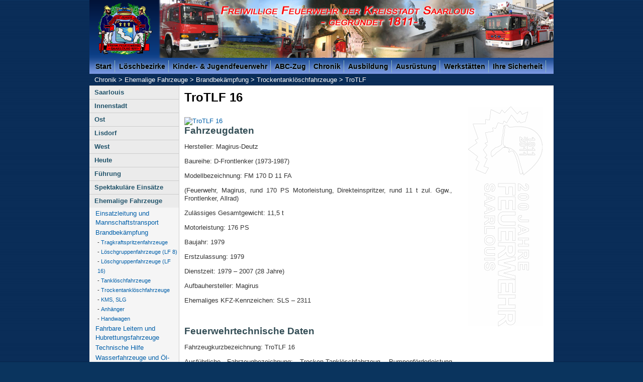

--- FILE ---
content_type: text/html; charset=iso-8859-1
request_url: http://www.feuerwehr.saarlouis.de/trotlf.0.html
body_size: 8173
content:
<?xml version="1.0" encoding="iso-8859-1"?>
<!DOCTYPE html PUBLIC "-//W3C//DTD XHTML 1.0 Transitional//EN"
    "http://www.w3.org/TR/xhtml1/DTD/xhtml1-transitional.dtd">

<html xml:lang="de" lang="de" xmlns="http://www.w3.org/1999/xhtml">
<head>
  <meta name="generator" content="HTML Tidy for Linux (vers 14 June 2007), see www.w3.org" />
  <meta http-equiv="Content-Type" content="text/html; charset=iso-8859-1" /><!--
        This website is powered by TYPO3 - inspiring people to share!
        TYPO3 is a free open source Content Management Framework initially created by Kasper Skaarhoj and licensed under GNU/GPL.
        TYPO3 is copyright 1998-2012 of Kasper Skaarhoj. Extensions are copyright of their respective owners.
        Information and contribution at http://typo3.org/
-->
  <base href="http://www.feuerwehr.saarlouis.de/" />
  <link rel="shortcut icon" href="http://www.feuerwehr.saarlouis.de/fileadmin/template/redesign2012/images/favicon.ico" type="image/x-ico; charset=binary" />
  <link rel="icon" href="http://www.feuerwehr.saarlouis.de/fileadmin/template/redesign2012/images/favicon.ico" type="image/x-ico; charset=binary" />

  <title>Freiwillige Feuerwehr Saarlouis: TroTLF</title>
  <meta name="generator" content="TYPO3 4.5 CMS" />
  <meta name="AUTHOR" content="Freiwillige Feuerwehr Saarlouis" />
  <meta name="DESCRIPTION" content="Die Feuerwehr Saarlouis ist mit ihrem Gründungsdatum 1811 eine der ältesten freiwilligen Feuerwehren Deutschlands. Finden Sie Informationen über Geschichte, Ausrüstung, Ausbildung, Einsätze, Jugendfeuerwehr, Löschbezirke und ABC-Zug." />
  <meta name="KEYWORDS" content="Feuerwehr, Saarlouis, freiwillig, Einsätze, ABC-Zug, Geschichte, Ehrenamt, Jugendfeuerwehr, Löschbezirk, Lisdorf, Ausbildung, Ausrüstung, Lehrgänge, Atemschutzstrecke, Brandschutzerziehung, Eisenhüttenstadt, St. Nazaire" />
  <meta name="verify-v1" content="sQXe1T9kKxdMoVMKSK1HSRVkKYLxf7e4hOBY83Nu7VI=" />
  <meta name="copyright" content="Freiwillige Feuerwehr Saarlouis" />
  <meta name="language" content="de" />
  <meta name="robots" content="index, follow" />
  <link rel="stylesheet" type="text/css" href="typo3temp/stylesheet_f221fc806d.css?1492343090" media="all" />
  <link rel="stylesheet" type="text/css" href="fileadmin/template/redesign2012/css/core/slim_base.css?1333719210" media="all" />
  <link rel="stylesheet" type="text/css" href="fileadmin/template/redesign2012/css/screen/basemod.css?1489329249" media="all" />
  <link rel="stylesheet" type="text/css" href="fileadmin/template/redesign2012/css/extensions.css?1503234957" media="all" />
  <link rel="stylesheet" type="text/css" href="fileadmin/template/redesign2012/css/screen/content.css?1487101618" media="all" />
  <script src="//ajax.googleapis.com/ajax/libs/jquery/1.9.1/jquery.min.js" type="text/javascript">
</script>
  <script src="typo3temp/javascript_0b12553063.js?1325154752" type="text/javascript">
</script><!--[if lt IE 9]>
    <script type="text/javascript" src="fileadmin/template/redesign2012/css/patches/svg.js"></script>
  <![endif]-->
  <link rel="alternate" type="application/rss+xml" title="Freiwillige Feuerwehr Saarlouis: Aktuelles" href="rss2-aktuell.xml" />
  <link rel="alternate" type="application/rss+xml" title="Freiwillige Feuerwehr Saarlouis: Einsätze" href="rss2-einsaetze.xml" />
  <link rel="stylesheet" href="typo3conf/ext/perfectlightbox/res/css/slightbox.css" type="text/css" media="screen,projection" />
  <script type="text/javascript" src="fileadmin/template/redesign2012/slimbox.2.0.4b.js">
</script>
  <script type="text/javascript">
//<![CDATA[
        SlimboxOptions.resizeSpeed = 400;
        SlimboxOptions.overlayOpacity = 0.8;
        SlimboxOptions.loop = true;
        SlimboxOptions.allowSave = false;
        SlimboxOptions.slideshowAutoplay = false;
        SlimboxOptions.slideshowInterval = 6000;
        SlimboxOptions.slideshowAutoclose = true;
        SlimboxOptions.counterText = 'Bild ###x### von ###y###';
  //]]>
  </script>

</head>

<body>
  
  <!-- skip link navigation -->

  <ul id="skiplinks">
    <li><a class="skip" href="#nav">direkt zur Navigation (Enter)</a></li>

    <li><a class="skip" href="#col3">direkt zum Inhalt (Enter)</a></li>

    <li><a class="skip" href="#Suche">direkt zur Suche (Enter)</a></li>
  </ul>

  <div class="page_margins">
    <div id="header">
      <div id="siteName">
        <h1>Freiwillige Feuerwehr der Kreisstadt Saarlouis - Gegründet 1811 -</h1>
      </div>

      <div id="wappen">
        <a href="daswappen.0.html" title="Das Wappen der Freiwilligen Feuerwehr Saarlouis"></a>
      </div>

      <div id="banner"></div>

      <div id="nav">
        <!-- main navigation: horizontal list -->

        <ul class="nav1">
          <li>
            <a href="index.0.html">Start</a>

            <ul class="subNav">
              <li><a href="aktuelles.0.html">Aktuelles</a></li>

              <li><a href="einsaetze.0.html">Einsätze</a></li>

              <li><a href="steckbrieffwsls.0.html">Steckbrief</a></li>

              <li><a href="fr-portrait.0.html">Portrait</a></li>

              <li><a href="lust_auf.0.html">Lust auf ...?</a></li>

              <li><a href="1811-2011_200jaehriges_jubilaeum.0.html">200-jähriges Jubiläum</a></li>

              <li><a href="bilder.0.html">Bildergalerie</a></li>
            </ul>
          </li>

          <li>
            <a href="loeschbezirke.0.html">Löschbezirke</a>

            <ul class="subNav">
              <li><a href="innenstadt.0.html">Innenstadt</a></li>

              <li><a href="ost.0.html">Ost</a></li>

              <li><a href="lisdorf.0.html">Lisdorf</a></li>

              <li><a href="west.0.html">West</a></li>

              <li><a href="partnerwehren.0.html">Partnerwehren</a></li>
            </ul>
          </li>

          <li>
            <a href="jugendfeuerwehr.0.html">Kinder- &amp; Jugendfeuerwehr</a>

            <ul class="subNav">
              <li><a href="jfw-innenstadt.0.html">JFW Innenstadt</a></li>

              <li><a href="jfw-ost.0.html">JFW Ost</a></li>

              <li><a href="jfw-lisdorf.0.html">JFW Lisdorf</a></li>

              <li><a href="jfw-west.0.html">JFW West</a></li>

              <li><a href="kfw-innenstadt.0.html">KFW Saarlöschis</a></li>

              <li><a href="kfw-ost.0.html">KFW Lalülalas</a></li>

              <li><a href="kfw-lisdorf.0.html">KFW Drachenbande</a></li>

              <li><a href="kfw-west.0.html">KFW Brandherde</a></li>

              <li><a href="jfw-bilder.0.html">Bilder</a></li>

              <li><a href="jfw-kontakt.0.html">Kontakt</a></li>
            </ul>
          </li>

          <li>
            <a href="abc-zug.0.html">ABC-Zug</a>

            <ul class="subNav">
              <li><a href="abc-zug-struktur.0.html">Aufbau ABC-Zug</a></li>

              <li><a href="abczug-fahrzeuge.0.html">Fahrzeuge</a></li>

              <li><a href="abc-dienstplan.0.html">Übungsplan</a></li>

              <li><a href="abc-einsatzhandbuch.0.html">Einsatzhandbuch</a></li>

              <li><a href="abczug-bilder.0.html">Bildergalerie</a></li>
            </ul>
          </li>

          <li>
            <a href="chronik.0.html">Chronik</a>

            <ul class="subNav">
              <li><a href="chronik-saarlouis.0.html">Saarlouis</a></li>

              <li><a href="innenstadt-chronik.0.html">Innenstadt</a></li>

              <li><a href="ostchronik.0.html">Ost</a></li>

              <li><a href="lisdorf-chronik.0.html">Lisdorf</a></li>

              <li><a href="westchronik.0.html">West</a></li>

              <li><a href="chronik-sls-heute.0.html">Heute</a></li>

              <li><a href="chronik-fuehrung-sls.0.html">Führung</a></li>

              <li><a href="spezial-einsatz.0.html">Spektakuläre Einsätze</a></li>

              <li><a href="ehemalige-fahrzeuge.0.html">Ehemalige Fahrzeuge</a></li>

              <li><a href="sls-einsatzkleidung.0.html">Einsatzkleidung</a></li>
            </ul>
          </li>

          <li>
            <a href="ausbildung.0.html">Ausbildung</a>

            <ul class="subNav">
              <li><a href="ausbildung-stadt.0.html">Wehr</a></li>

              <li><a href="ausbildung-landkreis.0.html">Landkreis</a></li>

              <li><a href="ser.0.html">Standardeinsatzregeln</a></li>

              <li><a href="ausbildung-unterlagen.0.html">FwDVen</a></li>
            </ul>
          </li>

          <li>
            <a href="ausruestung.0.html">Ausrüstung</a>

            <ul class="subNav">
              <li><a href="fahrzeuge.0.html">Fahrzeuge</a></li>

              <li><a href="schutzausruestung.0.html">Schutzausrüstung</a></li>

              <li><a href="technische_hilfe.0.html">Technische Hilfe</a></li>

              <li><a href="sicherheitimeinsatz.0.html">Sicherheit im Einsatz</a></li>

              <li><a href="hygiene.0.html">Hygiene im Einsatz</a></li>
            </ul>
          </li>

          <li>
            <a href="werkstaetten.0.html">Werkstätten</a>

            <ul class="subNav">
              <li><a href="fachbereich1.0.html">Fachbereich 1</a></li>

              <li><a href="fachbereich2.0.html">Fachbereich 2</a></li>

              <li><a href="fachbereich3.0.html">Fachbereich 3</a></li>

              <li><a href="fachbereich4.0.html">Fachbereich 4</a></li>

              <li><a href="fachbereich5.0.html">Fachbereich 5</a></li>

              <li><a href="fachbereich6.0.html">Fachbereich 6</a></li>
            </ul>
          </li>

          <li>
            <a href="brandschutz.0.html">Ihre Sicherheit</a>

            <ul class="subNav">
              <li><a href="baulicherbrandschutz.0.html">Baulicher Brandschutz</a></li>

              <li><a href="brandschutzerziehung.0.html">Brandschutzerziehung</a></li>

              <li><a href="brandschutztipps.0.html">Brandschutztipps</a></li>

              <li><a href="photovoltaikanlagen.0.html">Photovoltaikanlagen</a></li>

              <li><a href="sicherheit-verkehrsunfall.0.html">Verkehrsunfall</a></li>
            </ul>
          </li>
        </ul>
      </div><!-- breadcrumb navigation -->

      <div id="breadcrumb" itemprop="breadcrumb">
        <a href="chronik.0.html" class="bnav">Chronik</a> &gt; <a href="ehemalige-fahrzeuge.0.html" class="bnav">Ehemalige Fahrzeuge</a> &gt; <a href="ehemfahrz-lf.0.html" class="bnav">Brandbekämpfung</a> &gt; <a href="ehemfahrz-trotlf.0.html" class="bnav">Trockentanklöschfahrzeuge</a> &gt; <span class="bnav" title="Sie sind hier">TroTLF</span>
      </div>
    </div>

    <div class="page">
      <div id="main">
        <div id="col1">
          <div id="col1_content" class="clearfix">
            <div id="pageNav">
              <ul>
                <li class="pN1"><a href="chronik-saarlouis.0.html" id="uid234" class="pN1" name="uid234">Saarlouis</a></li>

                <li class="pN1"><a href="innenstadt-chronik.0.html" id="uid313" class="pN1" name="uid313">Innenstadt</a></li>

                <li class="pN1"><a href="ostchronik.0.html" id="uid417" class="pN1" name="uid417">Ost</a></li>

                <li class="pN1"><a href="lisdorf-chronik.0.html" id="uid328" class="pN1" name="uid328">Lisdorf</a></li>

                <li class="pN1"><a href="westchronik.0.html" id="uid355" class="pN1" name="uid355">West</a></li>

                <li class="pN1"><a href="chronik-sls-heute.0.html" id="uid148" class="pN1" name="uid148">Heute</a></li>

                <li class="pN1"><a href="chronik-fuehrung-sls.0.html" id="uid522" class="pN1" name="uid522">Führung</a></li>

                <li class="pN1"><a href="spezial-einsatz.0.html" id="uid304" class="pN1" name="uid304">Spektakuläre Einsätze</a></li>

                <li class="pN1">
                  <a href="ehemalige-fahrzeuge.0.html" id="uid1229" class="pN1" name="uid1229">Ehemalige Fahrzeuge</a>

                  <ul class="pN2">
                    <li><a href="ehemfahrz-el-mt.0.html" class="pN2">Einsatzleitung und Mannschaftstransport</a></li>

                    <li>
                      <a href="ehemfahrz-lf.0.html" class="pN2">Brandbekämpfung</a>

                      <ul>
                        <li><span class="pN3">- <a href="ehemfahrz-tsf.0.html">Tragkraftspritzenfahrzeuge</a></span></li>

                        <li><span class="pN3">- <a href="ehemfahrz-lf8.0.html">Löschgruppenfahrzeuge (LF 8)</a></span></li>

                        <li><span class="pN3">- <a href="ehemfahrz-lf16.0.html">Löschgruppenfahrzeuge (LF 16)</a></span></li>

                        <li><span class="pN3">- <a href="ehemfahrz-tlf.0.html">Tanklöschfahrzeuge</a></span></li>

                        <li><span class="pN3">- <a href="ehemfahrz-trotlf.0.html">Trockentanklöschfahrzeuge</a></span></li>

                        <li><span class="pN3">- <a href="ehemfahrz-kms.0.html">KMS, SLG</a></span></li>

                        <li><span class="pN3">- <a href="ehemfahrz-anh.0.html">Anhänger</a></span></li>

                        <li><span class="pN3">- <a href="ehemfahrz-hw.0.html">Handwagen</a></span></li>
                      </ul>
                    </li>

                    <li><a href="ehemfahrz-fh-hf.0.html" class="pN2">Fahrbare Leitern und Hubrettungsfahrzeuge</a></li>

                    <li><a href="histfahrz-th.0.html" class="pN2">Technische Hilfe</a></li>

                    <li><a href="ehemfahrz-wf-oes.0.html" class="pN2">Wasserfahrzeuge und Öl-Schadensbekämpfung</a></li>

                    <li><a href="ehemfahrz-lo.0.html" class="pN2">Materialtransport</a></li>

                    <li><a href="ehemfahrz-abc.0.html" class="pN2">ABC-Zug / Gefahrstoffzug</a></li>

                    <li><a href="ehemfahrz-ef.0.html" class="pN2">Ergänzender Fuhrpark</a></li>

                    <li><a href="ehemfahrz-fgb.0.html" class="pN2">Fahrzeuggruppenbilder</a></li>

                    <li><a href="fahrzbesonders.0.html" class="pN2">Besonderheiten und häufig gestellte Fragen</a></li>
                  </ul>
                </li>

                <li class="pN1"><a href="sls-einsatzkleidung.0.html" id="uid156" class="pN1" name="uid156">Einsatzkleidung</a></li>
              </ul>
            </div>

            <div id="Suche">
              
		<!--  SEARCH [begin] -->
			<form action="archiv-suche.0.html?&amp;no_cache=1" method="post"><input name="tx_ttnews[swords]" type="text" maxlength="50" value="Archivsuche" onfocus="if (this.value == 'Archivsuche') { this.value = '' }" onblur="if (this.value == '') { this.value = 'Archivsuche' }" /><input id="doSearch" type="image" src="fileadmin/template/redesign2012/images/suche.svg" alt="" /></form><a href="suche.0.html" style="font-size:11px;">Erweiterte Volltextsuche</a>
		<!--  SEARCH [end] -->
			
            </div><!--  CONTENT ELEMENT, uid:1100/html [begin] -->

            <div class="specials">
              <div id="c1100" class="csc-default">
                <!--  Raw HTML content: [begin] -->

                <p class="specials">Service</p>

                <ul class="specials">
                  <li class="specials"><a href="/baulicherbrandschutz.0.html">Baulicher Brand­schutz</a></li>

                  <li class="specials"><a href="/photovoltaikanlagen.0.html">Photovoltaik-Anlagen Infos für Betreiber</a></li>

                  <li class="specials"><a href="/shop1811.0.html" title="Unser Feuerwehr Online-Shop: shop1811.de">Shop 1811</a></li>
                </ul><!--  Raw HTML content: [end] -->
              </div>
            </div><!--  CONTENT ELEMENT, uid:1100/html [end] -->
            <!--  CONTENT ELEMENT, uid:3952/image [begin] -->

            <div class="specials">
              <div id="c3952" class="csc-default">
                <!--  Image block: [begin] -->
                <!--  Image block: [begin] -->

                <div class="csc-textpic csc-textpic-center csc-textpic-above">
                  <div class="csc-textpic-imagewrap" style="width:170px;">
                    <div class="csc-textpic-imagerow" style="width:170px;">
                      <ul>
                        <li class="csc-textpic-image csc-textpic-firstcol csc-textpic-lastcol" style="width:170px;"><a href="rauchalarme.0.html" target="_self" title="Vorbeugender Brandschutz mit Rauchmeldern"><img src="uploads/pics/rauchalarme.png" width="170" height="66" border="0" alt="Rauchmelder retten Leben" title="Vorbeugender Brandschutz mit Rauchmeldern" /></a></li>
                      </ul>
                    </div>

                    <div class="csc-textpic-imagerow csc-textpic-imagerow-last" style="width:170px;">
                      <ul>
                        <li class="csc-textpic-image csc-textpic-firstcol csc-textpic-lastcol" style="width:170px;"><a href="rettungskarte.0.html" target="_self" title="mehr Informationen"><img src="uploads/pics/ADAC-Rettungskarte.png" width="170" height="40" border="0" alt="Die ADAC Rettungskarte: Hilfe für die Retter" title="mehr Informationen" /></a></li>
                      </ul>
                    </div>
                  </div>
                </div>

                <div class="csc-textpic-clear">
                  <!-- -->
                </div><!--  Image block: [end] -->
                <!--  Image block: [end] -->
              </div>
            </div><!--  CONTENT ELEMENT, uid:3952/image [end] -->
          </div>
        </div>

        <div id="col2">
          <div id="col2_content" class="clearfix"></div>
        </div>

        <div id="col3">
          <div id="col3_content" class="clearfix">
            <!--TYPO3SEARCH_begin-->
            <!--  CONTENT ELEMENT, uid:3498/textpic [begin] -->

            <div class="floatbox">
              <div id="c3498" class="csc-default">
                <!--  Header: [begin] -->

                <div class="csc-header csc-header-n1">
                  <h1>TroTLF 16</h1>
                </div><!--  Header: [end] -->
                <!--  Image block: [begin] -->

                <div class="csc-textpic-text"></div><!--  Image block: [end] -->
              </div>
            </div><!--  CONTENT ELEMENT, uid:3498/textpic [end] -->
            <!--  CONTENT ELEMENT, uid:4266/image [begin] -->

            <div class="floatbox">
              <div id="c4266" class="csc-default">
                <!--  Image block: [begin] -->
                <!--  Image block: [begin] -->

                <div class="csc-textpic csc-textpic-center csc-textpic-above">
                  <div class="csc-textpic-imagewrap csc-textpic-single-image" style="width:530px;">
                    <a href="typo3temp/pics/IMG_0120_1_01_69169b2ef1.jpg" title="TroTLF 16" rel="lightbox[lb4266]"><img src="typo3temp/pics/IMG_0120_1_01_46b840eeaa.jpg" width="530" height="398" border="0" alt="TroTLF 16" title="TroTLF 16" /></a>
                  </div>
                </div>

                <div class="csc-textpic-clear">
                  <!-- -->
                </div><!--  Image block: [end] -->
                <!--  Image block: [end] -->
              </div>
            </div><!--  CONTENT ELEMENT, uid:4266/image [end] -->
            <!--  CONTENT ELEMENT, uid:3499/textpic [begin] -->

            <div class="floatbox">
              <div id="c3499" class="csc-default">
                <!--  Header: [begin] -->

                <div class="csc-header csc-header-n3">
                  <h1>Fahrzeugdaten</h1>
                </div><!--  Header: [end] -->
                <!--  Image block: [begin] -->

                <div class="csc-textpic-text">
                  <!--  Text: [begin] -->

                  <p class="bodytext">Hersteller: Magirus-Deutz</p>

                  <p class="bodytext">Baureihe: D-Frontlenker (1973-1987)</p>

                  <p class="bodytext">Modellbezeichnung: FM 170 D 11 FA</p>

                  <p class="bodytext">(Feuerwehr, Magirus, rund 170 PS Motorleistung, Direkteinspritzer, rund 11 t zul. Ggw., Frontlenker, Allrad)</p>

                  <p class="bodytext">Zulässiges Gesamtgewicht: 11,5 t</p>

                  <p class="bodytext">Motorleistung: 176 PS</p>

                  <p class="bodytext">Baujahr: 1979</p>

                  <p class="bodytext">Erstzulassung: 1979</p>

                  <p class="bodytext">Dienstzeit: 1979 – 2007 (28 Jahre)</p>

                  <p class="bodytext">Aufbauhersteller: Magirus</p>

                  <p class="bodytext">Ehemaliges KFZ-Kennzeichen: SLS – 2311</p>

                  <p class="bodytext"> </p><!--  Text: [end] -->
                </div><!--  Image block: [end] -->
              </div>
            </div><!--  CONTENT ELEMENT, uid:3499/textpic [end] -->
            <!--  CONTENT ELEMENT, uid:3500/textpic [begin] -->

            <div class="floatbox">
              <div id="c3500" class="csc-default">
                <!--  Header: [begin] -->

                <div class="csc-header csc-header-n4">
                  <h1>Feuerwehrtechnische Daten</h1>
                </div><!--  Header: [end] -->
                <!--  Image block: [begin] -->

                <div class="csc-textpic-text">
                  <!--  Text: [begin] -->

                  <p class="bodytext">Fahrzeugkurzbezeichnung: TroTLF 16</p>

                  <p class="bodytext">Ausführliche Fahrzeugbezeichnung: Trocken-Tanklöschfahrzeug, Pumpenförderleistung 1600l/min bei 8 bar.</p>

                  <p class="bodytext">Haupteinsatzzweck: Brandbekämpfung</p>

                  <p class="bodytext">Besatzung: Staffel 1/5</p>

                  <p class="bodytext">Besondere Ausrüstung: Dachwerfer, 1600 l Wassertank, 200 l Schaummitteltank, 750 kg Pulvertank</p>

                  <p class="bodytext">Pumpenleistung: 1600 l/min bei 8 bar</p>

                  <p class="bodytext">Löschbezirk: Innenstadt</p>

                  <p class="bodytext">Ehemalige Funkrufnamen: 1/11, 1/27</p>

                  <p class="bodytext"> </p>

                  <p class="bodytext"> </p><!--  Text: [end] -->
                </div><!--  Image block: [end] -->
              </div>
            </div><!--  CONTENT ELEMENT, uid:3500/textpic [end] -->
            <!--  CONTENT ELEMENT, uid:3727/textpic [begin] -->

            <div class="floatbox">
              <div id="c3727" class="csc-default">
                <!--  Header: [begin] -->

                <div class="csc-header csc-header-n5">
                  <h1>Chronik</h1>
                </div><!--  Header: [end] -->
                <!--  Image block: [begin] -->

                <div class="csc-textpic-text">
                  <!--  Text: [begin] -->

                  <p class="bodytext">Vorgängerfahrzeug: <a href="trowatrotlf.0.html" target="_self"><b>TROWA</b></a></p>

                  <p class="bodytext">Nachfolgerfahrzeug: <a href="hlfinnenst.0.html" target="_self"><b>HLF 20/20</b></a></p>

                  <p class="bodytext"> </p><!--  Text: [end] -->
                </div><!--  Image block: [end] -->
              </div>
            </div><!--  CONTENT ELEMENT, uid:3727/textpic [end] -->
            <!--  CONTENT ELEMENT, uid:3726/textpic [begin] -->

            <div class="floatbox">
              <div id="c3726" class="csc-default">
                <!--  Header: [begin] -->

                <div class="csc-header csc-header-n6">
                  <h1>Nach der Dienstzeit</h1>
                </div><!--  Header: [end] -->
                <!--  Image block: [begin] -->

                <div class="csc-textpic-text">
                  <!--  Text: [begin] -->

                  <p class="bodytext">Abgabe an Feuerwehr Zegocina Bochnia (Polen)</p>

                  <p class="bodytext"> </p><!--  Text: [end] -->
                </div><!--  Image block: [end] -->
              </div>
            </div><!--  CONTENT ELEMENT, uid:3726/textpic [end] -->
            <!--  CONTENT ELEMENT, uid:3501/textpic [begin] -->

            <div class="floatbox">
              <div id="c3501" class="csc-default">
                <!--  Header: [begin] -->

                <div class="csc-header csc-header-n7">
                  <h1>Ausführliche Beschreibung und historischer Hintergrund</h1>
                </div><!--  Header: [end] -->
                <!--  Image block: [begin] -->

                <div class="csc-textpic-text">
                  <!--  Text: [begin] -->

                  <p class="bodytext">Bei einem Trockentanklöschfahrzeug handelt es sich um ein Tanklöschfahrzeug, das zusätzlich zum Wassertank noch über eine Pulverlöschanlage verfügt. Um genügend Platz für den Pulvervorrat zu schaffen, fällt der Wassertank i.d.R. kleiner aus, als bei einem vergleichbaren TLF 16. Ansonsten entspricht die Beladung weitgehend, der eines Tanklöschfahrzeuges. Äußerlich ist das Magirus-TroTLF an dem breiteren Geräteraum direkt hinter der Kabine (G1) von einem Magirus-TLF zu unterscheiden. Früher wurde die Pulveranlage bei der Feuerwehr Saarlouis zur Bekämpfung fast aller Brandarten eingesetzt. Die Vorteile des Pulvers sind die schlechte elektrische Leitfähigkeit und die Beständigkeit bei sehr hohen Temperaturen. Heute ist das Löschmittel Pulver wegen der hohen Kosten für die Wiederbefüllung der Pulveranlage und den meist hohen Kollateralschäden eher die letzte Option. Es findet vor allem Anwendung bei Bränden, die sich nicht mit den Löschmitteln Wasser und Schaum bekämpfen lassen. Typische Beispiele sind Metallbrände mit hohen Temperaturen (bei Wasser und Schaum besteht die Gefahr der Knallgasbildung) und Brände elektrischer Anlagen (der Einsatz von Wasser und Schaum auf kurzer Distanz birgt die Gefahr von Stromschlägen). So leistete das TroTLF 16 bei einem seiner letzten Einsätze, einem <a href="http://www.feuerwehr.saarlouis.de/einsatzarchiv-an+M52507acebd8.0.html" target="external-link" class="Öffnet externen Link"><img alt="Opens external link in current window" src="typo3/sysext/rtehtmlarea/res/accessibilityicons/img/external_link.gif" /> 110 kVA-Transformatorbrand</a>, noch einmal treue Dienste. Da die Zahl solcher besonderen Brandeinsätze verhältnismäßig gering ist und der Löschbezirk Ost mit seinem <a href="trolf2000.0.html" target="_self"><b>TroLF 2000</b></a> genügend Pulver für den Brandschutz der Stadt vorhält, wurde bei dem Nachfolgerfahrzeug auf eine Pulveranlage verzichtet. 2007 wurde das Fahrzeug nach 28 Jahren außer Dienst gestellt und an die Feuerwehr Zegocina in Bochnia (Polen) abgegeben. Die Stadt Bochnia und der Landkreis Saarlouis unterhalten eine Städtepartnerschaft. Das Fahrzeug ist noch heute dort im Dienst, jedoch wurde mittlerweile die Pulveranlage demontiert und der entstehende Freiraum mit anderen Gerätschaften aufgefüllt.</p>

                  <p class="bodytext"> </p>

                  <p class="bodytext"> </p><!--  Text: [end] -->
                </div><!--  Image block: [end] -->
              </div>
            </div><!--  CONTENT ELEMENT, uid:3501/textpic [end] -->
            <!--  CONTENT ELEMENT, uid:3502/image [begin] -->

            <div class="floatbox">
              <div id="c3502" class="csc-default">
                <!--  Image block: [begin] -->
                <!--  Image block: [begin] -->

                <div class="csc-textpic csc-textpic-center csc-textpic-above csc-textpic-equalheight">
                  <div class="csc-textpic-imagewrap" style="width:530px;">
                    <div class="csc-textpic-imagerow" style="width:530px;">
                      <dl class="csc-textpic-image csc-textpic-firstcol" style="width:170px;">
                        <dt><a href="typo3temp/pics/IMG_0772_5a6cef2bc6.jpg" title="TroTLF mit Kühlerabdeckung" rel="lightbox[lb3502]"><img src="typo3temp/pics/IMG_0772_fb765d7978.jpg" width="170" height="128" border="0" alt="" title="TroTLF mit Kühlerabdeckung" /></a></dt>

                        <dd class="csc-textpic-caption">TroTLF mit Kühlerabdeckung<br /></dd>
                      </dl>

                      <dl class="csc-textpic-image" style="width:170px;">
                        <dt><a href="typo3temp/pics/IMG_3179_8786dd8aaf.jpg" rel="lightbox[lb3502]"><img src="typo3temp/pics/IMG_3179_e7a394899b.jpg" width="170" height="128" border="0" alt="" /></a></dt>

                        <dd class="csc-textpic-caption">Heckansicht, links<br /></dd>
                      </dl>

                      <dl class="csc-textpic-image csc-textpic-lastcol" style="width:170px;">
                        <dt><a href="typo3temp/pics/IMG_0820_1_77b57cddbb.jpg" rel="lightbox[lb3502]"><img src="typo3temp/pics/IMG_0820_1_7e1c57fc57.jpg" width="170" height="128" border="0" alt="" /></a></dt>

                        <dd class="csc-textpic-caption">Fahrzeugreinigung / Dachbeladung<br /></dd>
                      </dl>
                    </div>

                    <div class="csc-textpic-imagerow" style="width:530px;">
                      <dl class="csc-textpic-image csc-textpic-firstcol" style="width:170px;">
                        <dt><a href="typo3temp/pics/IMG_0106_02_c0d8a50b7b.jpg" rel="lightbox[lb3502]"><img src="typo3temp/pics/IMG_0106_02_f8e95c1de6.jpg" width="170" height="128" border="0" alt="" /></a></dt>

                        <dd class="csc-textpic-caption">TroTLF mit geöffneten Geräteräumen<br /></dd>
                      </dl>

                      <dl class="csc-textpic-image" style="width:170px;">
                        <dt><a href="typo3temp/pics/IMG_2937_1_31dd50e8e3.jpg" rel="lightbox[lb3502]"><img src="typo3temp/pics/IMG_2937_1_e3bd1cb118.jpg" width="170" height="128" border="0" alt="" /></a></dt>

                        <dd class="csc-textpic-caption">Mannschaftsraum mit vier Atemschutzgeräten<br /></dd>
                      </dl>

                      <dl class="csc-textpic-image csc-textpic-lastcol" style="width:170px;">
                        <dt><a href="typo3temp/pics/IMG_2939_1_607d100a1b.jpg" rel="lightbox[lb3502]"><img src="typo3temp/pics/IMG_2939_1_0a490d0226.jpg" width="170" height="128" border="0" alt="" /></a></dt>

                        <dd class="csc-textpic-caption">Trage hinter der Sitzbank in Fahrtrichtung<br /></dd>
                      </dl>
                    </div>

                    <div class="csc-textpic-imagerow csc-textpic-imagerow-last" style="width:530px;">
                      <dl class="csc-textpic-image csc-textpic-firstcol" style="width:171px;">
                        <dt><a href="typo3temp/pics/IMG_3533_f556176467.jpg" rel="lightbox[lb3502]"><img src="typo3temp/pics/IMG_3533_747e038e91.jpg" width="171" height="128" border="0" alt="" /></a></dt>

                        <dd class="csc-textpic-caption">Übung mit Monitor<br /></dd>
                      </dl>

                      <dl class="csc-textpic-image" style="width:96px;">
                        <dt><a href="typo3temp/pics/IMG_3530_18446540e3.jpg" rel="lightbox[lb3502]"><img src="typo3temp/pics/IMG_3530_dc96584865.jpg" width="96" height="128" border="0" alt="" /></a></dt>

                        <dd class="csc-textpic-caption">Dachmonitor in Aktion<br /></dd>
                      </dl>

                      <dl class="csc-textpic-image csc-textpic-lastcol" style="width:170px;">
                        <dt><a href="typo3temp/pics/IMG_1082_1_f28ad408b4.jpg" rel="lightbox[lb3502]"><img src="typo3temp/pics/IMG_1082_1_5a47887161.jpg" width="170" height="128" border="0" alt="" /></a></dt>

                        <dd class="csc-textpic-caption">Pumpe in Aktion<br /></dd>
                      </dl>
                    </div>
                  </div>
                </div>

                <div class="csc-textpic-clear">
                  <!-- -->
                </div><!--  Image block: [end] -->
                <!--  Image block: [end] -->
              </div>
            </div><!--  CONTENT ELEMENT, uid:3502/image [end] -->
            <!--  CONTENT ELEMENT, uid:3506/textpic [begin] -->

            <div class="floatbox">
              <div id="c3506" class="csc-default">
                <!--  Header: [begin] -->

                <div class="csc-header csc-header-n9">
                  <h1>Links</h1>
                </div><!--  Header: [end] -->
                <!--  Image block: [begin] -->

                <div class="csc-textpic-text">
                  <!--  Text: [begin] -->

                  <p class="bodytext">Fahrzeugübergabe in Polen:</p>

                  <p class="bodytext"><a href="http://www.zegocina.pl/aktual/2007/11/fajermani/fajermani2007.htm" target="external-link" class="Öffnet externen Link"><img alt="Opens external link in current window" src="typo3/sysext/rtehtmlarea/res/accessibilityicons/img/external_link.gif" />http://www.zegocina.pl/aktual/2007/11/fajermani/fajermani2007.htm</a></p>

                  <p class="bodytext"> </p>

                  <p class="bodytext">Fahrzeug im heutigen Zustand:</p>

                  <p class="bodytext"><a href="http://www.czerwonesamochody.com/details.php?image_id=30904" target="external-link" class="Öffnet externen Link"><img alt="Opens external link in current window" src="typo3/sysext/rtehtmlarea/res/accessibilityicons/img/external_link.gif" /> http://www.czerwonesamochody.com/details.php?image_id=30904</a></p>

                  <p class="bodytext"><a href="http://www.czerwonesamochody.com/details.php?image_id=30905" target="external-link" class="Öffnet externen Link"><img alt="Opens external link in current window" src="typo3/sysext/rtehtmlarea/res/accessibilityicons/img/external_link.gif" /> http://www.czerwonesamochody.com/details.php?image_id=30905</a></p>

                  <p class="bodytext"><a href="http://www.czerwonesamochody.com/details.php?image_id=30906" target="external-link" class="Öffnet externen Link"><img alt="Opens external link in current window" src="typo3/sysext/rtehtmlarea/res/accessibilityicons/img/external_link.gif" /> http://www.czerwonesamochody.com/details.php?image_id=30906</a></p><!--  Text: [end] -->
                </div><!--  Image block: [end] -->
              </div>
            </div><!--  CONTENT ELEMENT, uid:3506/textpic [end] -->
            <!--TYPO3SEARCH_end-->
          </div><!-- IE Column Clearing -->

          <div id="ie_clearing">
             
          </div>
        </div>
      </div>

      <div id="footer">
         | <a href="notfalldienst.0.html">Notfalldienst</a> | | <a href="zur-sitemap.0.html">Sitemap</a> | | <a href="zu-den-links.0.html">Links</a> | | <a href="-kontakt.0.html">Kontakt</a> | | <a href="zum-impressum.0.html">Impressum</a> | © 2005 - 2026 Freiwillige Feuerwehr Saarlouis
      </div>
    </div>
  </div><script type="text/javascript" src="fileadmin/template/redesign2012/css/core/yaml-focusfix.js">
</script><script type="text/javascript">
//<![CDATA[
  $(function() {

  // Flaggen für Steckbrief
  $('#uid543').prepend('<span class="flag de"><\/span> ');
  $('#uid670').attr('lang', 'fr').prepend('<span class="flag fr"><\/span> ');

  });
  //]]>
  </script>
</body>
</html>
<!-- Cached page generated 21-01-26 20:07. Expires 22-01-26 20:07 -->
<!-- Parsetime: 0ms -->

--- FILE ---
content_type: image/svg+xml
request_url: http://www.feuerwehr.saarlouis.de/fileadmin/template/redesign2012/images/suche.svg
body_size: 1321
content:
<?xml version="1.0" encoding="UTF-8" standalone="no"?>
<!-- Created with Inkscape (http://www.inkscape.org/) -->

<svg xmlns:dc="http://purl.org/dc/elements/1.1/" xmlns:cc="http://creativecommons.org/ns#" xmlns:rdf="http://www.w3.org/1999/02/22-rdf-syntax-ns#" xmlns:svg="http://www.w3.org/2000/svg" xmlns="http://www.w3.org/2000/svg" version="1.1" width="18" height="15" id="svg3010">
<defs id="defs3012" />
<metadata id="metadata3015">
<rdf:RDF>
<cc:Work rdf:about="">
<dc:format>image/svg+xml</dc:format>
<dc:type rdf:resource="http://purl.org/dc/dcmitype/StillImage" />
<dc:title></dc:title>
</cc:Work>
</rdf:RDF>
</metadata>
<g transform="translate(-675.10011,-721)" id="layer2" style="display:inline">
<path d="m 685.67543,738.76917 a 0.74061942,0.82991326 0 1 1 -1.48123,0 0.74061942,0.82991326 0 1 1 1.48123,0 z" transform="matrix(5.3701914,0,0,4.7923949,-2993.131,-2814.4736)" id="path3800" style="fill:none;stroke:#666666;stroke-width:0.40319794;stroke-miterlimit:4;stroke-opacity:1;stroke-dasharray:none" />
<path d="m 691.88063,732.78052 -2.56105,-2.56105" id="path3828" style="fill:none;stroke:#666666;stroke-width:2.43895388;stroke-linecap:round;stroke-linejoin:miter;stroke-miterlimit:4;stroke-opacity:1;stroke-dasharray:none;stroke-dashoffset:19.27319288;marker-start:none;marker-end:none" />
</g>
</svg>
